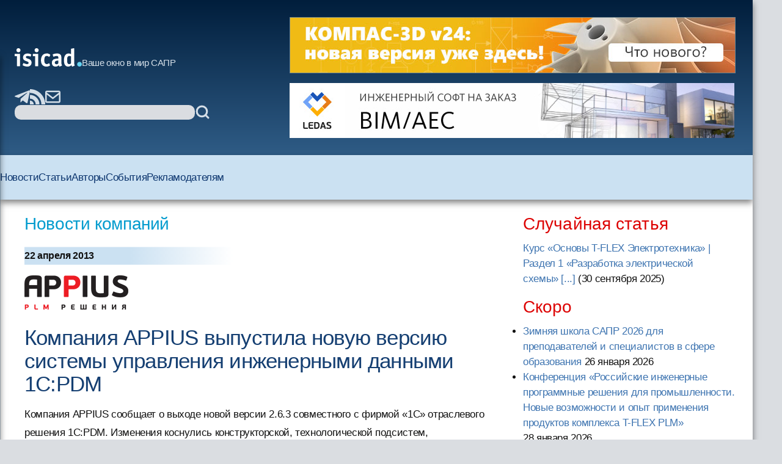

--- FILE ---
content_type: text/html; charset=windows-1251
request_url: https://isicad.ru/ru/news.php?news=16085&print=1
body_size: 31710
content:
<!DOCTYPE html>
<html lang="ru">

<head>
    <meta charset="UTF-8" />
    <meta name="viewport" content="width=device-width, initial-scale=1.0" />
    <link rel="stylesheet" href="/runew//ru/css/main.css" />
    <script defer src="/runew/script.js"></script>
    <title>
        isicad: Компания APPIUS выпустила новую версию системы управления инженерными данными 1C:PDM      </title>
</head>

<body>
    <div data-scroll-watcher=""></div>
    <header class="primary-header">
        <div class="container">
            <div class="header-content">
                <div class="header-left-side" data-header-left-side>
                    <div class="logo-and-mobile-menu">
                        <button class="mobile-nav-toggle" aria-controls="primary-navigation" aria-expanded="true">
                            <svg class="icon-hamburger" aria-hidden="true">
                                <use href="/runew/img/sprite.svg#icon-hamburger"></use>
                            </svg>
                            <span class="visually-hidden">Menu</span>
                        </button>
                        <div data-close-navbar-icon class="visually-hidden">
                            <svg class="mobile-close-icon">
                                <use href="/runew/img/sprite.svg#close"></use>
                            </svg>
                        </div>
                        <div data-close-navbar-icon class="visually-hidden">
                            <svg class="mobile-close-icon">
                                <use href="/runew/img/sprite.svg#close"></use>
                            </svg>
                        </div>
                        <div data-close-navbar-icon="" class="visually-hidden">
                            <svg class="mobile-close-icon">
                                <use href="/runew/img/sprite.svg#close"></use>
                            </svg>
                        </div>
                        <nav class="mobile-navigation scrolled" id="mobile-navigation">
                            <!-- <span class="logotip-mobile">isicad</span> -->
                            <ul aria-label="Mobile" role="list" class="mobile-nav-list">
                                <li>
                                    <a href="https://isicad.ru/ru/news.php">Новости</a>
                                </li>
                                <li>
                                    <a href="https://isicad.ru/ru/articles.php">Статьи</a>
                                </li>
                                <li>
                                    <a href="https://isicad.ru/ru/authors.php">Авторы</a>
                                </li>
                                <li>
                                    <a href="https://isicad.ru/ru/events.php">События</a>
                                </li>

                                <li>
                                    <a href="https://isicad.ru/ru/mediakit/">Рекламодателям</a>
                                </li>
                                <li></li>
                            </ul>
                        </nav>
                        <div class="logo-description">
                            <a href="https://isicad.ru/ru/"><svg class="logotip-svg"><use href="/runew/img/sprite.svg#logotip-white"></use></svg></a>
                            <span>Ваше окно в мир САПР</span>
                        </div>
                    </div>


                    <div class="header-actions">
                        <div class="header-social-block">
                            <a href="https://t.me/isicad">
                                <svg class="header-actions-icons">
                                    <use href="/runew/img/sprite.svg#contacts-telegram"></use>
                                </svg>
                            </a>
                            <a href="https://isicad.ru/ru/rss/">
                                <svg class="header-actions-icons">
                                    <use href="/runew/img/sprite.svg#rss"></use>
                                </svg>
                            </a>
                            <a href="mailto:info@isicad.ru" class="header-social mailto">
                                <svg class="header-actions-icons">
                                    <use href="/runew/img/sprite.svg#contacts-email"></use>
                                </svg>
                            </a>
                            <button data-mobile-search-open-icon class="search-icon">
                                <svg>
                                    <use href="/runew/img/sprite.svg#search"></use>
                                </svg>
                            </button>
                        </div>

                        <form name="search" action="/ru/search.php" method="get" class="search-form">
                            <input type="hidden" name="sub" value="search" />
                            <input type="text" name="query" value="" id="search-field" class="search-field" />
                            <button type="submit">
                                <svg class="header-actions-icons">
                                    <use href="/runew/img/sprite.svg#search"></use>
                                </svg>
                            </button>
                        </form>
                    </div>
                </div>


                <form name="mobile-search" action="search.php" method="get" class="mobile-search-form"
                    data-mobile-search-form="invisible">
                    <input type="hidden" name="sub" value="search" />
                    <button type="submit">
                        <svg class="mobile-search-icon">
                            <use href="/runew/img/sprite.svg#search"></use>
                        </svg>
                    </button>

                    <input type="text" name="query" value="" id="mobile-search-field" class="mobile-search-field">
                    <div data-close-icon="">
                        <svg class="mobile-close-icon">
                            <use href="/runew/img/sprite.svg#close"></use>
                        </svg>
                    </div>
                </form>


                <div class="banners" data-banners>
                    <div style="padding: 0; margin: 4px;">
<a href="https://kompas.ru/kompas-3d/v24/?utm_source=isicad&utm_medium=banner&utm_campaign=kompas_v24&erid=2SDnjexKyWv" target="_blank" onClick="javascript: pageTracker._trackPageview('/bannerads/ascon/head_720x90_20250829');" class="isb-label bottom-end" title="Реклама. ООО «Аскон-Системы Проектирования»"><img src="https://isicad.ru/ru/b/ascon/20250829/v24release_728x90.jpg" style="border: 1px solid #728891;" ></a>




</div>
<div style="padding: 0; margin: 4px;">

<!--<div style="background: url('/ru/b/flant/20221202/deckhouse-light.png') top no-repeat;">
	<a href="https://flant.ru/?utm_source=isicad&utm_medium=banner&utm_campaign=isicad-banner" target="_blank" onClick="javascript: pageTracker._trackPageview('/bannerads/flant/middle_500x90_20221202');">
		<video width="728" height="90" loop autoplay muted>
		  <source src="/ru/b/flant/20221202/deckhouse-light.mp4" type="video/mp4">
		</video>
	</a>
</div>-->

<a href="https://ledas.com/ru/?erid=2SDnjdvrLXR" target="_blank" onClick="javascript: pageTracker._trackPageview('/bannerads/ledas/head_728x90_20191230_bim" class="isb-label bottom-end" title="Реклама. ООО «ЛЕДАС»"><img src="https://isicad.ru/ru/b/ledas/20191230/ledas-bim.jpg"  /></a></div>                </div>
            </div>


        </div>
        <div class="container">
            <nav class="primary-navigation" id="primary-navigation">
                <ul aria-label="Primary" role="list" class="nav-list">
                    <li>
                        <a href="https://isicad.ru/ru/news.php">Новости</a>
                    </li>
                    <li>
                        <a href="https://isicad.ru/ru/articles.php">Статьи</a>
                    </li>
                    <li>
                        <a href="https://isicad.ru/ru/authors.php">Авторы</a>
                    </li>
                    <li>
                        <a href="https://isicad.ru/ru/events.php">События</a>
                    </li>
                    <li>
                        <a href="https://isicad.ru/ru/mediakit/">Рекламодателям</a>
                    </li>
                    <li></li>
                </ul>
            </nav>
        </div>
    </header>
    <main>
        <div class="container">
            <section class="main-with-sidebar">
                <article>
                    <div class="article-aria">
                        <a href="news.php">Новости компаний</a>
                    </div>

                    <div class="article-meta fw-bold">
                        <div id="newsline1" class="article-date">22 апреля 2013</div>
                    </div>

                    <p><a href=http://www.appius.ru target="_blank"><img src="https://isicad.ru/uploads/logo/logo_appius_2016.png" border="0" align="left" style="margin-bottom:15px;"></a><p style="clear:both">
                    <div class="article-header">
                        <h1 class="fs-big-header">
                            Компания APPIUS выпустила новую версию системы управления инженерными данными 1C:PDM                          </h1>
                    </div>
                    <div class="article-content">
                        <div class="author-info">
                                                        <div>
                                <p class="author-name-info fw-bold"></p>
                            </div>
                        </div>
                        <div class="clear"></div>

                        
                        Компания APPIUS сообщает о выходе новой версии 2.6.3 совместного с фирмой «1С» отраслевого решения 1C:PDM. Изменения коснулись конструкторской, технологической подсистем, администрирования, развития механизма блоков расчета, взаимодействия с  «1С:Предприятие  8. MES Оперативное управление производством».
<p>
<i>Управление структурой изделия</i>
<ul>
<li>подбор существующих элементов в структуру изделия при изменении значений параметров; 
</li><li>замена подобранных ревизий в структуре изделия по двойному нажатию на иконку в дереве; 
</li><li>возможность повторно развернуть дерево структуры изделия без перестроения. 
</li></ul>
<i>Управление технологией</i>
 
<ul><li>автоподбор ключевых слов в содержании операции; 
</li><li>правило «Измененные по извещению» с отбором списка проведенных документов; 
</li><li>возможность повторно развернуть дерево технологии без перестроения. 
</li></ul>
<i>Блоки расчетов</i>
<ul><li>реализован более удобный механизм для разработки блоков расчета: 
обращение к параметрам блока расчета как к идентификаторам в программном коде; выполнение без привязки блока расчета к изделию (технологии); 
</li><li>синхронизация параметров расчета: 
автоматическая передача параметров расчета из структуры изделия (технологии) в блок расчета и наоборот; 
</li><li>объединение блоков в группы: 
<br>
последовательный расчет блоков с передачей параметров из одного блока в другой; 
</li><li>возможность корректировки параметров вручную в процессе расчета. 
</li></ul>
<i>Извещение об изменении</i>
<ul><li>переход к списку извещений об изменении для выбранного элемента; 
</li><li>вертикальная форма для вывода на печать. 
</li></ul>
<i>Бизнес-процессы</i>
<ul><li>переход к списку бизнес-процессов изменения состояний для выбранного элемента; 
</li><li>возможность повторного запуска бизнес-процесса, связанного с извещением об изменении. 
</li></ul>
<i>Права доступа</i>
<ul><li>проверка прав доступа на параметр вне контекста:<br> 
добавлена возможность изменения параметров (в соответствии с дескриптором безопасности) при установленном запрете изменения самого элемента.
</li></ul>
<i>Администрирование</i> 
<ul><li>обновление списка параметров для выбранного шаблона технологических связей; 
</li><li>новые системные события «После оформления спецификации», «Создание спецификации номенклатуры», «Создание технологической карты». 
</li></ul>

  
<hr>
<b>APPIUS</b> (<a href="http://www.appius.ru">www.appius.ru</a>)  – инженерно-консалтинговая компания, ведущий российский разработчик PLM-решений на платформе 1С:Предприятие 8. 
<br>
Решения компании APPIUS предназначены для эффективного управления предприятием как единым комплексом и позволяют включить конструкторские и технологические подразделения в Единое Информационное Пространство предприятия.
<h6>Контактная информация:</h6>
тел./факс (495) 916-71-56<br>
Адрес: 125130, Москва, Старопетровский проезд, 7А<br>
<a href="mailto:info@appius.ru">info@appius.ru</a>, <a href="http://www.appius.ru">www.appius.ru</a>   
                        
                    </div>

                    <script type="text/javascript" src="//yandex.st/share/share.js" charset="utf-8"></script>
<div class="yashare-auto-init" data-yashareType="button" data-yashareQuickServices="vkontakte,twitter,lj" style=" margin: 25px 0 15px -5px;"></div> <!--<p class="nopad clear" id="under-pub-banner">

<div class="center up-dn">

<a href="https://company.im-consult.ru/webinar_bim?utm_source=&utm_medium=&utm_campaign=&utm_source=isicad&utm_medium=banner&utm_campaign=webinar_23_06_22" target="_blank" onClick="javascript: pageTracker._trackPageview('/bannerads/im-consult/middle_500x90_20220614');"><img src="/ru/b/im-consult/20220614/Level.png"></a>

<a href="https://company.im-consult.ru/webinar_bim?utm_source=&utm_medium=&utm_campaign=&utm_source=isicad&utm_medium=banner&utm_campaign=webinar_23_06_22" target="_blank" onClick="javascript: pageTracker._trackPageview('/bannerads/im-consult/middle_500x90_20220614');">
<video width="500" height="90" loop autoplay muted>
  <source src="/ru/b/im-consult/20220629/IMConsult.mp4" type="video/mp4">
</video>
</a>

</div>
-->


<p><br />

<!--<script type="text/javascript">

document.write("Комментарии");
</script>-->
<p id="comments"></p>
<div id="disqus_thread"></div>
<script type="text/javascript">
    /* * * CONFIGURATION VARIABLES: EDIT BEFORE PASTING INTO YOUR WEBPAGE * * */
    var disqus_shortname = 'isicad'; // required: replace example with your forum shortname
	var disqus_config = function () { 
  this.language = "ru";
};
  var disqus_url = "http://isicad.ru/ru/news.php?news=16085";

    /* * * DON'T EDIT BELOW THIS LINE * * */
    (function() {
        var dsq = document.createElement('script'); dsq.type = 'text/javascript'; dsq.async = true;
        dsq.src = location.protocol + '//' + disqus_shortname + '.disqus.com/embed.js';
        (document.getElementsByTagName('head')[0] || document.getElementsByTagName('body')[0]).appendChild(dsq);
    })();
</script>
<noscript>Включите JavaScript, чтобы видеть комментарии <a href="http://disqus.com/?ref_noscript">Disqus.</a></noscript>

<script type="text/javascript">
    /* * * CONFIGURATION VARIABLES: EDIT BEFORE PASTING INTO YOUR WEBPAGE * * */
    var disqus_shortname = 'isicad'; // required: replace example with your forum shortname


    /* * * DON'T EDIT BELOW THIS LINE * * */
    (function () {
        var s = document.createElement('script'); s.async = true;
        s.type = 'text/javascript';
        s.src = location.protocol + '//' + disqus_shortname + '.disqus.com/count.js';
        (document.getElementsByTagName('HEAD')[0] || document.getElementsByTagName('BODY')[0]).appendChild(s);
    }());
</script>


<p class="clear"><h4><i>Читайте также:</i></h4><ul class="seealso">
           	<li><a href="news.php?news=20800" class="list">Внедрение САПР-ТП Appius-Технология в АО «ГОКБ «Прожектор» </a></li>
           	<li><a href="news.php?news=20506" class="list">Внедрение современных цифровых технологий от компании APPIUS на стратегическом предприятии России </a></li>
           	<li><a href="news.php?news=20475" class="list">Выпуск новой версии системы Appius-PLM 2019 – на управляемых формах в режиме «ТАКСИ»</a></li>
           	<li><a href="news.php?news=20446" class="list">Компания АППИУС для решения Appius-PLM обновила PLM-компоненты к CAD-системам: SOLIDWORKS, Компас-3D, Inventor, Solid Edge, T-FLEX</a></li>
           	<li><a href="news.php?news=20231" class="list">Appius-PLM и T-FLEX CAD: новая версия интеграционного модуля взаимодействия</a></li>
           	<li><a href="news.php?news=20133" class="list">Система Appius-PLM Управление проектно-сметной документацией была представлена на конференции Autodesk University Russia 2018 </a></li>
           	<li><a href="news.php?news=20109" class="list">Вышла новая версия PLM-компонента к CAD-системе Autodesk Inventor для взаимодействия с Appius-PLM</a></li>
           	<li><a href="news.php?news=20092" class="list">Appius-PLM: Управление проектно-сметной документацией поддерживает технологии BIM</a></li>
           	<li><a href="news.php?news=20076" class="list">Новый уровень взаимодействия Appius-PLM. Управление проектно-сметной документацией с Adobe Acrobat  </a></li>
           	<li><a href="news.php?news=20019" class="list">Компания APPIUS продолжает улучшать взаимодействие с CAD-системами через PLM-компоненты</a></li>
           	<li><a href="news.php?news=19980" class="list">Решение Appius-PLM введено в промышленную эксплуатацию в АО «Белинсксельмаш»</a></li>
           	<li><a href="news.php?news=19966" class="list">Appius-PLM поддерживает новую версию 2.4.5  «1С:Предприятие&nbsp;8. ERP Управление предприятием&nbsp;2» </a></li>
           	<li><a href="news.php?news=19953" class="list">Компания АППИУС выпустила мобильное приложение для Appius-PLM</a></li>
           	<li><a href="news.php?news=19917" class="list">Веб-визуализатор 3D-моделей Компас-3D, SolidWorks, Solid Edge, T-Flex CAD, Inventor встроен в Appius-PLM </a></li>
           	<li><a href="news.php?news=19896" class="list">Инновационные разработки компании АППИУС в области реализации PLM-концепции: выпуск системы Appius-PLM 2018  </a></li>
           	<li><a href="news.php?news=19803" class="list">Компания APPIUS выпустила новый интеграционный модуль для взаимодействия  CAD T-Flex и системы управления жизненным циклом изделия Appius-PLM </a></li>
           	<li><a href="news.php?news=19673" class="list">Система Appius-PLM повысила эффективность рассмотрения проектно-сметной документации  в ООО «Славнефть-Красноярскнефтегаз»  </a></li>
           	<li><a href="news.php?news=19543" class="list">Более 100 пользователей нефтегазовой компании стратегического значения используют систему управления проектными данными Appius-PLM </a></li>
           	<li><a href="news.php?news=19436" class="list">Ввод коробочной версии системы управления проектными данными «Appius-PLM Управление проектно-сметной документацией» в опытно-промышленную эксплуатацию в ООО «Байкальская горная компания»</a></li>
           	<li><a href="news.php?news=19349" class="list">Компания APPIUS выпустила версию 2017 системы автоматизированного проектирования Appius-Технология</a></li></ul>
                </article>

                <aside>
                    <section class="margin-bottom-420">
                        <h2 class="sidebar-section-title fs-medium-header margin-bottom-300">Случайная статья</h2>
<a href="/ru/articles.php?article_num=23352">Курс «Основы T-FLEX Электротехника» | Раздел 1 «Разработка электрической схемы»&nbsp;[...]</a> <nobr>(30 сентября 2025</nobr>)                    </section>
                    <section class="margin-bottom-420">
                        <h2 class="sidebar-section-title fs-medium-header margin-bottom-300">Скоро</h2>
                        <ul class="topnews"><li><a href="/ru/events.php?event=23416" target="_top">Зимняя школа САПР 2026 для преподавателей и специалистов в сфере образования</a> <nobr>26 января 2026</nobr></li><li><a href="/ru/events.php?event=23408" target="_top">Конференция «Российские инженерные программные решения для промышленности. Новые возможности и опыт применения продуктов комплекса T-FLEX PLM»</a> <nobr>28 января 2026</nobr></li></ul>
                    </section>

                    <section class="margin-bottom-420 sidebar-line">
                        <h2 class="sidebar-section-title fs-medium-header margin-bottom-300">Самые популярные материалы
                        </h2>

                        <img src="https://isicad.ru/ru/img/Top10_rotate-1.gif" alt="">

                        <div id="top10_month" class="show">
                        <span class="red">за месяц</span>&nbsp;&nbsp;&nbsp;&nbsp;&nbsp;&nbsp;
                        <span onclick="document.getElementById('top10_month').className='hide'; document.getElementById('top10_all').className='show';" style="text-decoration:underline; cursor:pointer;">за все время</span>
                          
                        <ol class="top10" style="padding-bottom:5px;">
                        <li><span class="new">
<a href="https://isicad.ru/ru/articles.php?article_num=23392">САРУС+ Композиты: от анонса до релиза. Промежуточные итоги
</a></span></li>

<li><span class="growth">
<a href="https://isicad.ru/ru/articles.php?article_num=18118">Вычисление объёмов шламохранилищ в Civil 3D: для тех, кто не любит формулы и англоязычные интерфейсы
</a></span></li>

<li><span class="growth">
<a href="https://isicad.ru/ru/articles.php?article_num=22479">Кто и когда изобрел электромобиль?
</a></span></li>

<li><span class="stab">
<a href="https://isicad.ru/ru/articles.php?article_num=16726">AutoCAD Civil 3D: Пять примеров внедрения при создании инфраструктуры Олимпийских игр в Сочи
</a></span></li>

<li><span class="decay">
<a href="https://isicad.ru/ru/articles.php?article_num=20607">Скрипты в AutoCAD. Самое недооцененное оружие
</a></span></li>

<li><span class="growth">
<a href="https://isicad.ru/ru/articles.php?article_num=20456">Минутка прикладного AutoCAD: извлечение данных в один клик
</a></span></li>

<li><span class="growth">
<a href="https://isicad.ru/ru/articles.php?article_num=20391">Расставим все точки. Работа с координатами в Revit
</a></span></li>

<li><span class="growth">
<a href="https://isicad.ru/ru/articles.php?article_num=23008">Длина дуги — поиски универсальной формулы
</a></span></li>

<li><span class="growth">
<a href="https://isicad.ru/ru/articles.php?article_num=21383">Реверс инжиниринг изделий в Siemens NX от «А» до «Я»
</a></span></li>

<li><span class="growth">
<a href="https://isicad.ru/ru/articles.php?article_num=23077">Проблемы, возникающие при конструировании деталей из металла, изготавливаемых литьём с последующей механической обработкой
</a></span></li>
                        </ol>
                        </div>

                        <div id="top10_all" class="hide">
                        <span onclick="document.getElementById('top10_month').className='show'; document.getElementById('top10_all').className='hide';" style="text-decoration:underline; cursor:pointer;">за месяц</span>&nbsp;&nbsp;&nbsp;&nbsp;&nbsp;&nbsp;
                          <span class="red">за все время</span>
                          <ol class="top10" style="padding-bottom:5px;clear:both;">
                          <li><span class="stab">
<a href="https://isicad.ru/ru/articles.php?article_num=20607">Скрипты в AutoCAD. Самое недооцененное оружие
</a></span></li>

<li><span class="stab">
<a href="https://isicad.ru/ru/articles.php?article_num=20391">Расставим все точки. Работа с координатами в Revit
</a></span></li>

<li><span class="stab">
<a href="https://isicad.ru/ru/articles.php?article_num=17329">Уровни детализации элементов информационной модели здания
</a></span></li>

<li><span class="growth">
<a href="https://isicad.ru/ru/articles.php?article_num=18311">КОМПАС-3D vs SolidWorks
</a></span></li>

<li><span class="decay">
<a href="https://isicad.ru/ru/articles.php?article_num=16601">Revit — очень хорошо, но без AutoCADа — выброшенные деньги
</a></span></li>

<li><span class="stab">
<a href="https://isicad.ru/ru/articles.php?article_num=18349">Бесплатный российский online-инструмент конструктора трубопроводов
</a></span></li>

<li><span class="stab">
<a href="https://isicad.ru/ru/articles.php?article_num=21855">Топ 10 технологий для цифровизации строительства в России 2021
</a></span></li>

<li><span class="growth">
<a href="https://isicad.ru/ru/articles.php?article_num=20456">Минутка прикладного AutoCAD: извлечение данных в один клик
</a></span></li>

<li><span class="decay">
<a href="https://isicad.ru/ru/articles.php?article_num=22473">С чем столкнутся пользователи при переходе с SolidWorks на КОМПАС-3D
</a></span></li>

<li><span class="growth">
<a href="https://isicad.ru/ru/articles.php?article_num=20967">Шаблон в ARCHICAD: от А до Я. Часть 3
</a></span></li>

                          </ol>
                        </div>
                    </section>

                    <section class="margin-bottom-420 sidebar-line">
                        <div class="sapr-interview">
                            <img src="https://isicad.ru/ru/img/ornament_bird.png" alt="ornament_bird">
                            <a href="/ru/ask-vip.php">
                                <h3>Проект &laquo;Народное САПР-интервью&raquo;</h3>
                            </a>
                        </div>
                    </section>

                    <section class="margin-bottom-420 sidebar-line">
                        <p><a href="https://isicad.ru/ru/cover_all.php" class="liblue">Все номера</a></p>
                        <p><a href="https://isicad.ru/ru/subscription.php" class="liblue">Подписаться на рассылку
                                isicad</a></p>
                    </section>

                    <section class="margin-bottom-420">
                        <h2 class="sidebar-section-title fs-medium-header margin-bottom-300">Актуальное обсуждение</h2>
                        <img class="margin-bottom-300" src="/runew/img/disqus.jpg" alt="">
                        <ul class="sidebar-links">
                            <li>
                                <a href="http://isicad.disqus.com/latest.rss">RSS-лента комментариев</a>
                            </li>
                        </ul>
                    </section>

                    <section class="margin-bottom-420 sidebar-line">
                        <style>
                        widget-recent-comments widget {margin-top:0 !important;}
                        .widget-content ul { margin:0 !important; padding:0 !important; }
                        .widget-content ul li { list-style-image:none !important; list-style-type:none !important; margin-bottom:15px !important; }
                        .widget-content { float:left !important; max-width:350px !important; margin:0 !important; padding:0 !important;}
                        .dsq-widget-comment p { display: block !important; clear:both !important; margin-bottom:3px !important;  padding-bottom:0 !important;}
                         a.dsq-widget-user:link,  a.dsq-widget-user:active,  a.dsq-widget-user:visited,  a.dsq-widget-user:hover { font-size:12px; font-weight:bold; color:black; text-decoration:none; }
                        </style>

                        <p class="clear">
                        <div id="recentcomments" class="widget-recent-comments widget">

                        <!--<h3 class="widget-header">Последние комментарии</h3>-->

                        <div class="widget-content">

                        <script type="text/javascript" src="//isicad.disqus.com/recent_comments_widget.js?num_items=3&hide_avatars=1&avatar_size=32&excerpt_length=200">
                        </script>
                    </section>


<!--

                    <section class="margin-bottom-420 sidebar-line">
                    </section>
-->
                    <section class="margin-bottom-420 sidebar-line">
                        <h2 class="sidebar-section-title fs-medium-header margin-bottom-300">Форумы isicad</h2>
                        <div class="sidebar-forums flex">
                            <a href="https://isicad.ru/ru/2010/"><img
                                    src="https://isicad.ru/ru/img/isicad-2010_s.jpg" alt=""></a>
                            <a href="https://isicad.ru/ru/2008/"><img
                                    src="https://isicad.ru/ru/img/isicad-2008_s.jpg" alt=""></a>
                            <a href="https://isicad.ru/ru/2006/"><img
                                    src="https://isicad.ru/ru/img/isicad-2006_s.jpg" alt=""></a>
                            <a href="https://isicad.ru/ru/2004/"><img
                                    src="https://isicad.ru/ru/img/isicad-2004_s.jpg" alt=""></a>
                        </div>
                    </section>

                    <section class="margin-bottom-420">
                        <h2 class="sidebar-section-title fs-medium-header margin-bottom-300">О проекте</h2>
                        <div class="about-project">
                            <p class="margin-bottom-300">Приглашаем публиковать на сайте <a
                                    href="http://isicad.ru/">isicad.ru</a>
                                новости и пресс-релизы о новых
                                решениях и продуктах, о
                                проводимых мероприятиях и другую информацию.</p>
                            <p class="margin-bottom-300">Адрес для корреспонденции - <a
                                    href="mailto:info@isicad.ru">info@isicad.ru</a></p>

                            <p class="margin-bottom-300">Проект isicad нацелен на укрепление контактов между
                                разработчиками,
                                поставщиками и потребителями
                                промышленных решений в областях PLM и ERP...</p>
                            <p class="margin-bottom-300"><a href="https://isicad.ru/ru/about.php">Подробнее</a></p>
                            <p><a href="https://isicad.ru/ru/price.php">Информация для рекламодателей</a></p>
                        </div>
                    </section>
                </aside>
        </div>
        </div>
    </main>
    <footer class="fs-footer">
        <div class="container">
            <p>Все права защищены. c 2004-2026 Группа компаний <a href="http://ledas.com/">&laquo;ЛЕДАС&raquo;</a></p>

            <p>Перепечатка материалов сайта допускается с согласия редакции, ссылка на isicad.ru обязательна.</p>
            <p>Вы можете обратиться к нам по адресу <a href="mailto:info@isicad.ru">info@isicad.ru</a>.</p>
        </div>
    </footer>
</body>

<!-- Google tag (gtag.js) -->
<script async src="https://www.googletagmanager.com/gtag/js?id=G-WB9TK0H3C2"></script>
<script>
  window.dataLayer = window.dataLayer || [];
  function gtag(){dataLayer.push(arguments);}
  gtag('js', new Date());

  gtag('config', 'G-WB9TK0H3C2');
</script>

</html>